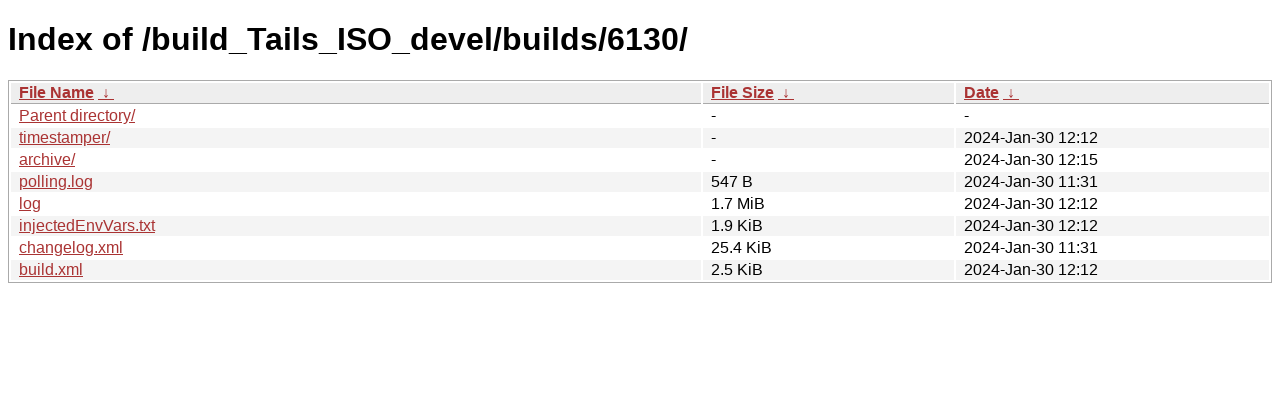

--- FILE ---
content_type: text/html
request_url: https://nightly.tails.boum.org/build_Tails_ISO_devel/builds/6130/?C=N&O=D
body_size: 2330
content:
<!DOCTYPE html><html><head><meta http-equiv="content-type" content="text/html; charset=utf-8"><meta name="viewport" content="width=device-width"><style type="text/css">body,html {background:#fff;font-family:"Bitstream Vera Sans","Lucida Grande","Lucida Sans Unicode",Lucidux,Verdana,Lucida,sans-serif;}tr:nth-child(even) {background:#f4f4f4;}th,td {padding:0.1em 0.5em;}th {text-align:left;font-weight:bold;background:#eee;border-bottom:1px solid #aaa;}#list {border:1px solid #aaa;width:100%;}a {color:#a33;}a:hover {color:#e33;}</style>

<title>Index of /build_Tails_ISO_devel/builds/6130/</title>
</head><body><h1>Index of /build_Tails_ISO_devel/builds/6130/</h1>
<table id="list"><thead><tr><th style="width:55%"><a href="?C=N&amp;O=A">File Name</a>&nbsp;<a href="?C=N&amp;O=D">&nbsp;&darr;&nbsp;</a></th><th style="width:20%"><a href="?C=S&amp;O=A">File Size</a>&nbsp;<a href="?C=S&amp;O=D">&nbsp;&darr;&nbsp;</a></th><th style="width:25%"><a href="?C=M&amp;O=A">Date</a>&nbsp;<a href="?C=M&amp;O=D">&nbsp;&darr;&nbsp;</a></th></tr></thead>
<tbody><tr><td class="link"><a href="../?C=N&amp;O=D">Parent directory/</a></td><td class="size">-</td><td class="date">-</td></tr>
<tr><td class="link"><a href="timestamper/?C=N&amp;O=D" title="timestamper">timestamper/</a></td><td class="size">-</td><td class="date">2024-Jan-30 12:12</td></tr>
<tr><td class="link"><a href="archive/?C=N&amp;O=D" title="archive">archive/</a></td><td class="size">-</td><td class="date">2024-Jan-30 12:15</td></tr>
<tr><td class="link"><a href="polling.log" title="polling.log">polling.log</a></td><td class="size">547 B</td><td class="date">2024-Jan-30 11:31</td></tr>
<tr><td class="link"><a href="log" title="log">log</a></td><td class="size">1.7 MiB</td><td class="date">2024-Jan-30 12:12</td></tr>
<tr><td class="link"><a href="injectedEnvVars.txt" title="injectedEnvVars.txt">injectedEnvVars.txt</a></td><td class="size">1.9 KiB</td><td class="date">2024-Jan-30 12:12</td></tr>
<tr><td class="link"><a href="changelog.xml" title="changelog.xml">changelog.xml</a></td><td class="size">25.4 KiB</td><td class="date">2024-Jan-30 11:31</td></tr>
<tr><td class="link"><a href="build.xml" title="build.xml">build.xml</a></td><td class="size">2.5 KiB</td><td class="date">2024-Jan-30 12:12</td></tr>
</tbody></table></body></html>